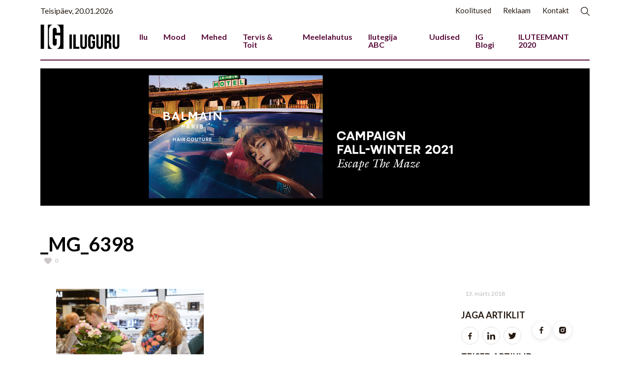

--- FILE ---
content_type: text/html; charset=UTF-8
request_url: https://iluguru.ee/stockwomanni-ilupaevad-algasid-naistele-puhendatud-iluohtuga/_mg_6398/
body_size: 8834
content:

<!doctype html>
<html lang="en">

<head>
    <title>_MG_6398 &#x2d; Iluguru</title>

    <link rel="icon" type="image/png" href="https://iluguru.ee/wp-content/uploads/2021/09/iluguru-favicon-2021.png" />

    <!-- Required meta tags -->
    <meta charset="utf-8">
    <meta name="viewport" content="width=device-width, initial-scale=1">
    <link rel="preconnect" href="https://fonts.gstatic.com">
    <link rel="preconnect" href="https://fonts.gstatic.com">
    <!-- font CSS -->
    <link href="https://fonts.googleapis.com/css2?family=Source+Sans+Pro:wght@400;600&family=Source+Serif+Pro:wght@400;600&display=swap" rel="stylesheet">
    <!-- Bootstrap CSS -->
    <link href="https://cdn.jsdelivr.net/npm/bootstrap@5.0.0-beta3/dist/css/bootstrap.min.css" rel="stylesheet" integrity="sha384-eOJMYsd53ii+scO/bJGFsiCZc+5NDVN2yr8+0RDqr0Ql0h+rP48ckxlpbzKgwra6" crossorigin="anonymous">
    <!-- custom CSS -->
    <link href="https://iluguru.ee/wp-content/themes/iluguru/assets/css/style.css" rel="stylesheet">

    
    
<!-- The SEO Framework by Sybre Waaijer -->
<meta name="robots" content="noindex,max-snippet:-1,max-image-preview:standard,max-video-preview:-1" />
<meta property="og:image" content="https://iluguru.ee/wp-content/uploads/2018/03/MG_6398.jpg" />
<meta property="og:image:width" content="2048" />
<meta property="og:image:height" content="1365" />
<meta property="og:locale" content="et_EE" />
<meta property="og:type" content="article" />
<meta property="og:title" content="_MG_6398" />
<meta property="og:site_name" content="Iluguru" />
<meta property="og:updated_time" content="2018-03-13T14:19+00:00" />
<meta property="article:published_time" content="2018-03-13T14:19+00:00" />
<meta property="article:modified_time" content="2018-03-13T14:19+00:00" />
<meta name="twitter:card" content="summary_large_image" />
<meta name="twitter:title" content="_MG_6398" />
<meta name="twitter:image" content="https://iluguru.ee/wp-content/uploads/2018/03/MG_6398.jpg" />
<meta name="twitter:image:width" content="2048" />
<meta name="twitter:image:height" content="1365" />
<!-- / The SEO Framework by Sybre Waaijer | 1.07ms meta | 0.16ms boot -->

<link rel='dns-prefetch' href='//cdn.jsdelivr.net' />
<script type="text/javascript">
window._wpemojiSettings = {"baseUrl":"https:\/\/s.w.org\/images\/core\/emoji\/14.0.0\/72x72\/","ext":".png","svgUrl":"https:\/\/s.w.org\/images\/core\/emoji\/14.0.0\/svg\/","svgExt":".svg","source":{"concatemoji":"https:\/\/iluguru.ee\/wp-includes\/js\/wp-emoji-release.min.js?ver=6.1.9"}};
/*! This file is auto-generated */
!function(e,a,t){var n,r,o,i=a.createElement("canvas"),p=i.getContext&&i.getContext("2d");function s(e,t){var a=String.fromCharCode,e=(p.clearRect(0,0,i.width,i.height),p.fillText(a.apply(this,e),0,0),i.toDataURL());return p.clearRect(0,0,i.width,i.height),p.fillText(a.apply(this,t),0,0),e===i.toDataURL()}function c(e){var t=a.createElement("script");t.src=e,t.defer=t.type="text/javascript",a.getElementsByTagName("head")[0].appendChild(t)}for(o=Array("flag","emoji"),t.supports={everything:!0,everythingExceptFlag:!0},r=0;r<o.length;r++)t.supports[o[r]]=function(e){if(p&&p.fillText)switch(p.textBaseline="top",p.font="600 32px Arial",e){case"flag":return s([127987,65039,8205,9895,65039],[127987,65039,8203,9895,65039])?!1:!s([55356,56826,55356,56819],[55356,56826,8203,55356,56819])&&!s([55356,57332,56128,56423,56128,56418,56128,56421,56128,56430,56128,56423,56128,56447],[55356,57332,8203,56128,56423,8203,56128,56418,8203,56128,56421,8203,56128,56430,8203,56128,56423,8203,56128,56447]);case"emoji":return!s([129777,127995,8205,129778,127999],[129777,127995,8203,129778,127999])}return!1}(o[r]),t.supports.everything=t.supports.everything&&t.supports[o[r]],"flag"!==o[r]&&(t.supports.everythingExceptFlag=t.supports.everythingExceptFlag&&t.supports[o[r]]);t.supports.everythingExceptFlag=t.supports.everythingExceptFlag&&!t.supports.flag,t.DOMReady=!1,t.readyCallback=function(){t.DOMReady=!0},t.supports.everything||(n=function(){t.readyCallback()},a.addEventListener?(a.addEventListener("DOMContentLoaded",n,!1),e.addEventListener("load",n,!1)):(e.attachEvent("onload",n),a.attachEvent("onreadystatechange",function(){"complete"===a.readyState&&t.readyCallback()})),(e=t.source||{}).concatemoji?c(e.concatemoji):e.wpemoji&&e.twemoji&&(c(e.twemoji),c(e.wpemoji)))}(window,document,window._wpemojiSettings);
</script>
<style type="text/css">
img.wp-smiley,
img.emoji {
	display: inline !important;
	border: none !important;
	box-shadow: none !important;
	height: 1em !important;
	width: 1em !important;
	margin: 0 0.07em !important;
	vertical-align: -0.1em !important;
	background: none !important;
	padding: 0 !important;
}
</style>
	<link rel='stylesheet' id='wp-block-library-css' href='https://iluguru.ee/wp-includes/css/dist/block-library/style.min.css?ver=6.1.9' type='text/css' media='all' />
<link rel='stylesheet' id='classic-theme-styles-css' href='https://iluguru.ee/wp-includes/css/classic-themes.min.css?ver=1' type='text/css' media='all' />
<style id='global-styles-inline-css' type='text/css'>
body{--wp--preset--color--black: #000000;--wp--preset--color--cyan-bluish-gray: #abb8c3;--wp--preset--color--white: #ffffff;--wp--preset--color--pale-pink: #f78da7;--wp--preset--color--vivid-red: #cf2e2e;--wp--preset--color--luminous-vivid-orange: #ff6900;--wp--preset--color--luminous-vivid-amber: #fcb900;--wp--preset--color--light-green-cyan: #7bdcb5;--wp--preset--color--vivid-green-cyan: #00d084;--wp--preset--color--pale-cyan-blue: #8ed1fc;--wp--preset--color--vivid-cyan-blue: #0693e3;--wp--preset--color--vivid-purple: #9b51e0;--wp--preset--gradient--vivid-cyan-blue-to-vivid-purple: linear-gradient(135deg,rgba(6,147,227,1) 0%,rgb(155,81,224) 100%);--wp--preset--gradient--light-green-cyan-to-vivid-green-cyan: linear-gradient(135deg,rgb(122,220,180) 0%,rgb(0,208,130) 100%);--wp--preset--gradient--luminous-vivid-amber-to-luminous-vivid-orange: linear-gradient(135deg,rgba(252,185,0,1) 0%,rgba(255,105,0,1) 100%);--wp--preset--gradient--luminous-vivid-orange-to-vivid-red: linear-gradient(135deg,rgba(255,105,0,1) 0%,rgb(207,46,46) 100%);--wp--preset--gradient--very-light-gray-to-cyan-bluish-gray: linear-gradient(135deg,rgb(238,238,238) 0%,rgb(169,184,195) 100%);--wp--preset--gradient--cool-to-warm-spectrum: linear-gradient(135deg,rgb(74,234,220) 0%,rgb(151,120,209) 20%,rgb(207,42,186) 40%,rgb(238,44,130) 60%,rgb(251,105,98) 80%,rgb(254,248,76) 100%);--wp--preset--gradient--blush-light-purple: linear-gradient(135deg,rgb(255,206,236) 0%,rgb(152,150,240) 100%);--wp--preset--gradient--blush-bordeaux: linear-gradient(135deg,rgb(254,205,165) 0%,rgb(254,45,45) 50%,rgb(107,0,62) 100%);--wp--preset--gradient--luminous-dusk: linear-gradient(135deg,rgb(255,203,112) 0%,rgb(199,81,192) 50%,rgb(65,88,208) 100%);--wp--preset--gradient--pale-ocean: linear-gradient(135deg,rgb(255,245,203) 0%,rgb(182,227,212) 50%,rgb(51,167,181) 100%);--wp--preset--gradient--electric-grass: linear-gradient(135deg,rgb(202,248,128) 0%,rgb(113,206,126) 100%);--wp--preset--gradient--midnight: linear-gradient(135deg,rgb(2,3,129) 0%,rgb(40,116,252) 100%);--wp--preset--duotone--dark-grayscale: url('#wp-duotone-dark-grayscale');--wp--preset--duotone--grayscale: url('#wp-duotone-grayscale');--wp--preset--duotone--purple-yellow: url('#wp-duotone-purple-yellow');--wp--preset--duotone--blue-red: url('#wp-duotone-blue-red');--wp--preset--duotone--midnight: url('#wp-duotone-midnight');--wp--preset--duotone--magenta-yellow: url('#wp-duotone-magenta-yellow');--wp--preset--duotone--purple-green: url('#wp-duotone-purple-green');--wp--preset--duotone--blue-orange: url('#wp-duotone-blue-orange');--wp--preset--font-size--small: 13px;--wp--preset--font-size--medium: 20px;--wp--preset--font-size--large: 36px;--wp--preset--font-size--x-large: 42px;--wp--preset--spacing--20: 0.44rem;--wp--preset--spacing--30: 0.67rem;--wp--preset--spacing--40: 1rem;--wp--preset--spacing--50: 1.5rem;--wp--preset--spacing--60: 2.25rem;--wp--preset--spacing--70: 3.38rem;--wp--preset--spacing--80: 5.06rem;}:where(.is-layout-flex){gap: 0.5em;}body .is-layout-flow > .alignleft{float: left;margin-inline-start: 0;margin-inline-end: 2em;}body .is-layout-flow > .alignright{float: right;margin-inline-start: 2em;margin-inline-end: 0;}body .is-layout-flow > .aligncenter{margin-left: auto !important;margin-right: auto !important;}body .is-layout-constrained > .alignleft{float: left;margin-inline-start: 0;margin-inline-end: 2em;}body .is-layout-constrained > .alignright{float: right;margin-inline-start: 2em;margin-inline-end: 0;}body .is-layout-constrained > .aligncenter{margin-left: auto !important;margin-right: auto !important;}body .is-layout-constrained > :where(:not(.alignleft):not(.alignright):not(.alignfull)){max-width: var(--wp--style--global--content-size);margin-left: auto !important;margin-right: auto !important;}body .is-layout-constrained > .alignwide{max-width: var(--wp--style--global--wide-size);}body .is-layout-flex{display: flex;}body .is-layout-flex{flex-wrap: wrap;align-items: center;}body .is-layout-flex > *{margin: 0;}:where(.wp-block-columns.is-layout-flex){gap: 2em;}.has-black-color{color: var(--wp--preset--color--black) !important;}.has-cyan-bluish-gray-color{color: var(--wp--preset--color--cyan-bluish-gray) !important;}.has-white-color{color: var(--wp--preset--color--white) !important;}.has-pale-pink-color{color: var(--wp--preset--color--pale-pink) !important;}.has-vivid-red-color{color: var(--wp--preset--color--vivid-red) !important;}.has-luminous-vivid-orange-color{color: var(--wp--preset--color--luminous-vivid-orange) !important;}.has-luminous-vivid-amber-color{color: var(--wp--preset--color--luminous-vivid-amber) !important;}.has-light-green-cyan-color{color: var(--wp--preset--color--light-green-cyan) !important;}.has-vivid-green-cyan-color{color: var(--wp--preset--color--vivid-green-cyan) !important;}.has-pale-cyan-blue-color{color: var(--wp--preset--color--pale-cyan-blue) !important;}.has-vivid-cyan-blue-color{color: var(--wp--preset--color--vivid-cyan-blue) !important;}.has-vivid-purple-color{color: var(--wp--preset--color--vivid-purple) !important;}.has-black-background-color{background-color: var(--wp--preset--color--black) !important;}.has-cyan-bluish-gray-background-color{background-color: var(--wp--preset--color--cyan-bluish-gray) !important;}.has-white-background-color{background-color: var(--wp--preset--color--white) !important;}.has-pale-pink-background-color{background-color: var(--wp--preset--color--pale-pink) !important;}.has-vivid-red-background-color{background-color: var(--wp--preset--color--vivid-red) !important;}.has-luminous-vivid-orange-background-color{background-color: var(--wp--preset--color--luminous-vivid-orange) !important;}.has-luminous-vivid-amber-background-color{background-color: var(--wp--preset--color--luminous-vivid-amber) !important;}.has-light-green-cyan-background-color{background-color: var(--wp--preset--color--light-green-cyan) !important;}.has-vivid-green-cyan-background-color{background-color: var(--wp--preset--color--vivid-green-cyan) !important;}.has-pale-cyan-blue-background-color{background-color: var(--wp--preset--color--pale-cyan-blue) !important;}.has-vivid-cyan-blue-background-color{background-color: var(--wp--preset--color--vivid-cyan-blue) !important;}.has-vivid-purple-background-color{background-color: var(--wp--preset--color--vivid-purple) !important;}.has-black-border-color{border-color: var(--wp--preset--color--black) !important;}.has-cyan-bluish-gray-border-color{border-color: var(--wp--preset--color--cyan-bluish-gray) !important;}.has-white-border-color{border-color: var(--wp--preset--color--white) !important;}.has-pale-pink-border-color{border-color: var(--wp--preset--color--pale-pink) !important;}.has-vivid-red-border-color{border-color: var(--wp--preset--color--vivid-red) !important;}.has-luminous-vivid-orange-border-color{border-color: var(--wp--preset--color--luminous-vivid-orange) !important;}.has-luminous-vivid-amber-border-color{border-color: var(--wp--preset--color--luminous-vivid-amber) !important;}.has-light-green-cyan-border-color{border-color: var(--wp--preset--color--light-green-cyan) !important;}.has-vivid-green-cyan-border-color{border-color: var(--wp--preset--color--vivid-green-cyan) !important;}.has-pale-cyan-blue-border-color{border-color: var(--wp--preset--color--pale-cyan-blue) !important;}.has-vivid-cyan-blue-border-color{border-color: var(--wp--preset--color--vivid-cyan-blue) !important;}.has-vivid-purple-border-color{border-color: var(--wp--preset--color--vivid-purple) !important;}.has-vivid-cyan-blue-to-vivid-purple-gradient-background{background: var(--wp--preset--gradient--vivid-cyan-blue-to-vivid-purple) !important;}.has-light-green-cyan-to-vivid-green-cyan-gradient-background{background: var(--wp--preset--gradient--light-green-cyan-to-vivid-green-cyan) !important;}.has-luminous-vivid-amber-to-luminous-vivid-orange-gradient-background{background: var(--wp--preset--gradient--luminous-vivid-amber-to-luminous-vivid-orange) !important;}.has-luminous-vivid-orange-to-vivid-red-gradient-background{background: var(--wp--preset--gradient--luminous-vivid-orange-to-vivid-red) !important;}.has-very-light-gray-to-cyan-bluish-gray-gradient-background{background: var(--wp--preset--gradient--very-light-gray-to-cyan-bluish-gray) !important;}.has-cool-to-warm-spectrum-gradient-background{background: var(--wp--preset--gradient--cool-to-warm-spectrum) !important;}.has-blush-light-purple-gradient-background{background: var(--wp--preset--gradient--blush-light-purple) !important;}.has-blush-bordeaux-gradient-background{background: var(--wp--preset--gradient--blush-bordeaux) !important;}.has-luminous-dusk-gradient-background{background: var(--wp--preset--gradient--luminous-dusk) !important;}.has-pale-ocean-gradient-background{background: var(--wp--preset--gradient--pale-ocean) !important;}.has-electric-grass-gradient-background{background: var(--wp--preset--gradient--electric-grass) !important;}.has-midnight-gradient-background{background: var(--wp--preset--gradient--midnight) !important;}.has-small-font-size{font-size: var(--wp--preset--font-size--small) !important;}.has-medium-font-size{font-size: var(--wp--preset--font-size--medium) !important;}.has-large-font-size{font-size: var(--wp--preset--font-size--large) !important;}.has-x-large-font-size{font-size: var(--wp--preset--font-size--x-large) !important;}
.wp-block-navigation a:where(:not(.wp-element-button)){color: inherit;}
:where(.wp-block-columns.is-layout-flex){gap: 2em;}
.wp-block-pullquote{font-size: 1.5em;line-height: 1.6;}
</style>
<script type='text/javascript' src='https://iluguru.ee/wp-includes/js/jquery/jquery.min.js?ver=3.6.1' id='jquery-core-js'></script>
<script type='text/javascript' src='https://iluguru.ee/wp-includes/js/jquery/jquery-migrate.min.js?ver=3.3.2' id='jquery-migrate-js'></script>
<script type='text/javascript' src='https://cdn.jsdelivr.net/npm/js-cookie@rc/dist/js.cookie.min.js?ver=6.1.9' id='js-cookie-js'></script>
<script type='text/javascript' id='custom-js-extra'>
/* <![CDATA[ */
var adminAjax = {"url":"https:\/\/iluguru.ee\/wp-admin\/admin-ajax.php","nonce":"bc50748264","HEARTS_COOKIE_NAME":"iluguru-heart-count","RATING_COOKIE_NAME":"iluguru-ratings"};
/* ]]> */
</script>
<script type='text/javascript' src='https://iluguru.ee/wp-content/themes/iluguru/assets/js/custom.js?ver=6.1.9' id='custom-js'></script>
<link rel="https://api.w.org/" href="https://iluguru.ee/wp-json/" /><link rel="alternate" type="application/json" href="https://iluguru.ee/wp-json/wp/v2/media/43148" /><link rel="EditURI" type="application/rsd+xml" title="RSD" href="https://iluguru.ee/xmlrpc.php?rsd" />
<link rel="wlwmanifest" type="application/wlwmanifest+xml" href="https://iluguru.ee/wp-includes/wlwmanifest.xml" />
<link rel="alternate" type="application/json+oembed" href="https://iluguru.ee/wp-json/oembed/1.0/embed?url=https%3A%2F%2Filuguru.ee%2Fstockwomanni-ilupaevad-algasid-naistele-puhendatud-iluohtuga%2F_mg_6398%2F" />
<link rel="alternate" type="text/xml+oembed" href="https://iluguru.ee/wp-json/oembed/1.0/embed?url=https%3A%2F%2Filuguru.ee%2Fstockwomanni-ilupaevad-algasid-naistele-puhendatud-iluohtuga%2F_mg_6398%2F&#038;format=xml" />

<!-- This site is using AdRotate v5.8.16 Professional to display their advertisements - https://ajdg.solutions/ -->
<!-- AdRotate CSS -->
<style type="text/css" media="screen">
	.g { margin:0px; padding:0px; overflow:hidden; line-height:1; zoom:1; }
	.g img { height:auto; }
	.g-col { position:relative; float:left; }
	.g-col:first-child { margin-left: 0; }
	.g-col:last-child { margin-right: 0; }
	@media only screen and (max-width: 480px) {
		.g-col, .g-dyn, .g-single { width:100%; margin-left:0; margin-right:0; }
	}
</style>
<!-- /AdRotate CSS -->

<link rel="icon" href="https://iluguru.ee/wp-content/uploads/2017/10/IG_logo_veeb_362x127px-2.jpg" sizes="32x32" />
<link rel="icon" href="https://iluguru.ee/wp-content/uploads/2017/10/IG_logo_veeb_362x127px-2.jpg" sizes="192x192" />
<link rel="apple-touch-icon" href="https://iluguru.ee/wp-content/uploads/2017/10/IG_logo_veeb_362x127px-2.jpg" />
<meta name="msapplication-TileImage" content="https://iluguru.ee/wp-content/uploads/2017/10/IG_logo_veeb_362x127px-2.jpg" />
</head>

<body>
<div class="container ">
    <!-- Top navbar  -->
    <div class="row" id="search-box">
    <div class="container">
        <div class="col-12">
            <div class="search-box input-group mt-2 text-right">
                <form action="https://iluguru.ee">
                    <div class="input-group">
                        <input type="text" class="form-control" name="s" placeholder="Otsingusõna" aria-label="Otsingusõna" aria-describedby="search-btn">
                        <span class="input-group-btn ms-2">
                            <button class="btn btn-theme btn-rounded" type="submit" id="search-btn">Otsi</button>
                        </span>
                    </div>
                </form>
            </div>
        </div>
    </div>
</div>


<nav class="navbar navbar-expand-md  navbar-light bg-white navs" aria-label="Third navbar example">
        <span class="float-left">Teisipäev, 20.01.2026</span>
        <ul class="top-header float-right justify-content-end ml-auto top-link">
            
            <li><a href="https://iluguru.ee/koolitused/" class="mb-none">Koolitused</a></li><li><a href="https://iluguru.ee/meediakaart/" class="mb-none">Reklaam</a></li><li><a href="https://iluguru.ee/toimetus/" class="mb-none">Kontakt</a></li>            <li>
                <a class="k mb-visible float-right" id="search-trigger">
                    <img src="https://iluguru.ee/wp-content/themes/iluguru/assets/images/search.svg" width="18" height="18">
                </a>
            </li>
        </ul>
    </nav>

    <!-- navbar  -->
    <nav class="navbar navbar-expand-lg navbar-light border-bottom-dark bg-white navbar-p-0p" aria-label="Third navbar example">
        <a class="navbar-brand mr-auto " href="https://iluguru.ee"><img src="https://iluguru.ee/wp-content/uploads/2021/09/iluguru-logo-2021-1.png" class="logo"></a>
        <button class="navbar-toggler" type="button" data-bs-toggle="collapse" data-bs-target="#customNavbar" aria-controls="customNavbar" aria-expanded="false" aria-label="Toggle navigation">
            <span class="navbar-toggler-icon"></span>
            </button>
        <div class="collapse navbar-collapse  justify-content-end " id="customNavbar">
            <ul class="navbar-nav d-flex justify-content-end ">
                <li class="nav-item"><a class="nav-link " href="https://iluguru.ee/rubriik/ilu/">Ilu</a></li><li class="nav-item"><a class="nav-link " href="https://iluguru.ee/rubriik/mood/">Mood</a></li><li class="nav-item"><a class="nav-link " href="https://iluguru.ee/rubriik/mehed/">Mehed</a></li><li class="nav-item"><a class="nav-link " href="https://iluguru.ee/rubriik/tervis/">Tervis &amp; Toit</a></li><li class="nav-item"><a class="nav-link " href="https://iluguru.ee/rubriik/meelelahutus/">Meelelahutus</a></li><li class="nav-item"><a class="nav-link " href="https://iluguru.ee/rubriik/ilutegija-abc/">Ilutegija ABC</a></li><li class="nav-item"><a class="nav-link " href="https://iluguru.ee/rubriik/uudised-profile/">Uudised</a></li><li class="nav-item"><a class="nav-link " href="https://iluguru.ee/rubriik/ig-blogi/">IG Blogi</a></li><li class="nav-item"><a class="nav-link " href="https://iluguru.ee/rubriik/iluteemant-2020/">ILUTEEMANT 2020</a></li>            </ul>

            <div class="d-sm-block d-md-block d-lg-none">
                <ul class="navbar-nav float-right justify-content-end ml-auto">
                    <li class="nav-item"><a class="nav-link" href="https://iluguru.ee/koolitused/">Koolitused</a></li><li class="nav-item"><a class="nav-link" href="https://iluguru.ee/meediakaart/">Reklaam</a></li><li class="nav-item"><a class="nav-link" href="https://iluguru.ee/toimetus/">Kontakt</a></li>                </ul>
            </div>
        </div>
    </nav>
    <main>
        <!--banner code-->
        <section class="mx-auto mb-4 pt-3">
            <div class="g g-1"><div class="g-single a-18"><a class="gofollow" data-track="MTgsMSwxLDYw" href="https://www.balmainhair.ee/" target="_blank"><img src="https://iluguru.ee/wp-content/uploads/2021/12/BalmainHair_WebshopBanner_C4_2021_Campaign_04_2000x500.png" /></a></div></div>        </section>
        <!--Blog code-->
        <div class="row justify-content-center blog blog-detail pt-1">

            <article class="col-12">
                <div class="card">
                    <div class="card-body">
                        <div class="title-lg fs-1 fw-bolder">
                            _MG_6398                        </div>
                        <div class="entry-meta">
                            <ul class="light-color ">
                                <li class=" align-items-start ">
                                                                        
                                </li>   
                                <li class=" align-items-start ">
                                    <a href="#" class="heart-btn " data-post-id="43148">
                                        <div class="parent">
                                            <svg xmlns="http://www.w3.org/2000/svg" width="15" height="15" viewBox="0 0 24 24">
                                                <path d="M12 4.248c-3.148-5.402-12-3.825-12 2.944 0 4.661 5.571 9.427 12 15.808 6.43-6.381 12-11.147 12-15.808 0-6.792-8.875-8.306-12-2.944z"/>
                                            </svg>
                                            <span class="ps-1 pt-1 heart-count"> 
                                            0                                            </span>
                                        </div>
                                    </a>
                                </li>
                            </ul>
                        </div>
                        <div class="entry-content excerpt">
                                                    </div>
                    </div>
                </div>
            </article>
            <!-- End blog entry -->
        </div>

        <div class="row">


        <div class="col-lg-9 blog blog-detail ">
                <div class="col-lg-12 pb-4">
                    <img src="" alt="" class="img-fulwidth img-fluid featured">
                                    </div>

                <div class="entry-content article-content">
                    <p class="attachment"><a href='https://iluguru.ee/wp-content/uploads/2018/03/MG_6398.jpg'><img width="300" height="200" src="https://iluguru.ee/wp-content/uploads/2018/03/MG_6398-300x200.jpg" class="attachment-medium size-medium" alt="" decoding="async" loading="lazy" srcset="https://iluguru.ee/wp-content/uploads/2018/03/MG_6398-300x200.jpg 300w, https://iluguru.ee/wp-content/uploads/2018/03/MG_6398-768x512.jpg 768w, https://iluguru.ee/wp-content/uploads/2018/03/MG_6398-1024x683.jpg 1024w, https://iluguru.ee/wp-content/uploads/2018/03/MG_6398.jpg 2048w" sizes="(max-width: 300px) 100vw, 300px" /></a></p>
                </div>
                <hr>
                <div class="sidebar-title text-uppercase pt-2">
                    Kas loetud artikkel vastas ootustele?
                </div>
                <p class="d-block  pt-md-2  pb-md-2">Hinda loetud artiklit kümnepalli skaalas</p>
                <div class="paginations">
                    <ul class="">
                        
                                                <li class=""><a href="#" class="rate-article-btn" data-post-id="43148" data-rating-value="1">1</a></li>
                                                <li class=""><a href="#" class="rate-article-btn" data-post-id="43148" data-rating-value="2">2</a></li>
                                                <li class=""><a href="#" class="rate-article-btn" data-post-id="43148" data-rating-value="3">3</a></li>
                                                <li class=""><a href="#" class="rate-article-btn" data-post-id="43148" data-rating-value="4">4</a></li>
                                                <li class=""><a href="#" class="rate-article-btn" data-post-id="43148" data-rating-value="5">5</a></li>
                                                <li class=""><a href="#" class="rate-article-btn" data-post-id="43148" data-rating-value="6">6</a></li>
                                                <li class=""><a href="#" class="rate-article-btn" data-post-id="43148" data-rating-value="7">7</a></li>
                                                <li class=""><a href="#" class="rate-article-btn" data-post-id="43148" data-rating-value="8">8</a></li>
                                                <li class=""><a href="#" class="rate-article-btn" data-post-id="43148" data-rating-value="9">9</a></li>
                                                <li class=""><a href="#" class="rate-article-btn" data-post-id="43148" data-rating-value="10">10</a></li>
                                            </ul>
                </div>


            </div>

        <div class="col-lg-3">
                <div class=" d-flex align-items-center py-4">
                    
                    <div class="px-2">
                        <small class="d-block fw-bold fs-6"></small>
                        <small class="text-mute">13. märts 2018</small>
                    </div>
                </div>
                <div class="sidebar-title">
                    JAGA Artiklit
                </div>
                <div class="social-round list-inline-item text-center text-md-end pt-3 pt-md-0">
                    <a target="_blank" href="https://www.facebook.com/sharer/sharer.php?u=https://iluguru.ee/stockwomanni-ilupaevad-algasid-naistele-puhendatud-iluohtuga/_mg_6398/"><img src="https://iluguru.ee/wp-content/themes/iluguru/assets/images/bxl-facebook.svg" class=" text-dark icons"></i></a>
                    <a target="_blank" href="https://www.linkedin.com/shareArticle?mini=true&url=https://iluguru.ee/stockwomanni-ilupaevad-algasid-naistele-puhendatud-iluohtuga/_mg_6398/"><img src="https://iluguru.ee/wp-content/themes/iluguru/assets/images/bxl-linkedin.svg" class=" text-dark"> </a>
                    <a target="_blank" href="https://twitter.com/share?url=https://iluguru.ee/stockwomanni-ilupaevad-algasid-naistele-puhendatud-iluohtuga/_mg_6398/"><img src="https://iluguru.ee/wp-content/themes/iluguru/assets/images/bxl-twitter.svg" class=" text-dark"> </a>
                </div>

                
                                <div class="sidebar-title pt-3">Teised artiklid</div>

                <div class="d-grid sidebar-list gap-3">
                                                    <a href="https://iluguru.ee/jouludeks-sobivad-kingiideed-meestele-labimoeldud-parfuumid-ja-kosmeetikatooted/" class="border-light-bottom pb-2">Jõuludeks sobivad kingiideed meestele: läbimõeldud parfüümid ja kosmeetikatooted                                    <small class="text-theme text-uppercase py-1 d-block meta">Meelelahutus</small>
                                </a>
                                                            <a href="https://iluguru.ee/ohtused-lood-reserved-lai-valik-stiilseid-ja-mugavaid-naistepidzaamasid/" class="border-light-bottom pb-2">Õhtused lood Reserved: lai valik stiilseid ja mugavaid naistepidžaamasid                                    <small class="text-theme text-uppercase py-1 d-block meta">Mood</small>
                                </a>
                                                            <a href="https://iluguru.ee/moekad-stilisatsioonid-suvepidudele-mida-tasub-pepcos-osta/" class="border-light-bottom pb-2">Moekad stilisatsioonid suvepidudele: mida tasub Pepcos osta?                                    <small class="text-theme text-uppercase py-1 d-block meta">Mood</small>
                                </a>
                                                            <a href="https://iluguru.ee/kuidas-oigel-ajal-peatuda-ja-online-kasiino-voidud-kontolt-valja-votta/" class="border-light-bottom pb-2">Kuidas õigel ajal peatuda ja online kasiino võidud kontolt välja võtta                                    <small class="text-theme text-uppercase py-1 d-block meta">Meelelahutus</small>
                                </a>
                                                            <a href="https://iluguru.ee/stockmanni-kaubamaja-avas-pidulikult-uuenenud-moeosakonna-naistele/" class="border-light-bottom pb-2">Stockmanni kaubamaja avas pidulikult uuenenud moeosakonna naistele                                    <small class="text-theme text-uppercase py-1 d-block meta">Mood</small>
                                </a>
                                                            <a href="https://iluguru.ee/kuidas-valida-usaldusvaarne-ja-turvaline-kasiino/" class="border-light-bottom pb-2">Kuidas valida usaldusväärne ja turvaline kasiino                                    <small class="text-theme text-uppercase py-1 d-block meta">Meelelahutus</small>
                                </a>
                                            </div>

                            </div>

        </div>
        
        <!--Newsletter start -->
<section class="newsletter section-bg justify-content-center  ">
            <div class="container py-3 ">
                <div class="section-title text-center ">
                    <h3>Liitu meie uudiskirjaga</h3>
                    <p>Ole kursis värskeimate uudistega</p>
                </div>
                <form action="https://iluguru.us5.list-manage.com/subscribe?u=e43d649a81ed77dfff8446236&id=29b82abf5c" method="post" id="mc-embedded-subscribe-form" name="mc-embedded-subscribe-form" class="validate" target="_blank" novalidate>
                <div class="row justify-content-center ">
                    <div class="col-lg-6 text-center pb-4 ">
                        <div class="input-group mb-4 ">
                            
                                <input type="email" name="EMAIL" id="mce-EMAIL" class="form-control form-control-lg news-text rounded-pill-left rounded-pill-right border-right-0 " placeholder="E-mail" />
                                <span class="input-group-prepend news ">
                                <button type='submit' name='subscribe' id='mc-embedded-subscribe' class="btn newsletter-btn rounded-pill text-uppercase ">Liitu uudiskirjaga</button>
                                </span>
                            
                        </div>
                        <small> Liitudes uudiskirjaga kinnitad, et nõustud meie privaatsuspoliitikaga</small>
                    </div>
                </div>
                </form>
            </div>
        </section>
        <!--Newsletter end -->

        <div class="section-title pt-3">
            <h3>
                Teised uudised
            </h3>
        </div>
        <section id="blog" class="blog ">

            <div class="row ">
                
                <article class="col-md-4"><div class="card">
   <a href="https://iluguru.ee/jouludeks-sobivad-kingiideed-meestele-labimoeldud-parfuumid-ja-kosmeetikatooted/"> <img src="https://iluguru.ee/wp-content/uploads/2025/11/Picture1.png" alt=" " class="img-fluid "></a>
   <div class="card-body ">
      <h2 class="entry-title ">
         <a href="https://iluguru.ee/jouludeks-sobivad-kingiideed-meestele-labimoeldud-parfuumid-ja-kosmeetikatooted/">Jõuludeks sobivad kingiideed meestele: läbimõeldud parfüümid ja kosmeetikatooted</a>
      </h2>
      <div class="entry-meta ">
         <ul class="light-color ">
            <li class=" align-items-start ">
                <a class="text-theme" href="https://iluguru.ee/rubriik/meelelahutus/">Meelelahutus</a>            </li>
            <li class="align-items-start "> |</li>
            <li class=" align-items-start ">
               <a href="#" class="heart-btn " data-post-id="48308">
                  <div class="parent">
                     <svg xmlns="http://www.w3.org/2000/svg" width="15" height="15" viewBox="0 0 24 24">
                        <path d="M12 4.248c-3.148-5.402-12-3.825-12 2.944 0 4.661 5.571 9.427 12 15.808 6.43-6.381 12-11.147 12-15.808 0-6.792-8.875-8.306-12-2.944z"/>
                     </svg>
                     <span class="ps-1 pt-1 heart-count"> 
                     2                     </span>
                  </div>
               </a>
            </li>
         </ul>
      </div>
      <div class="entry-content ">
         <p>
            Jõulukinkide ostmine meestele võib olla keeruline ülesanne. Paljud mehed hoiavad oma soovinimekirjad lühikesed. Mõned ütlevad, et nad ei vaja üldse&hellip; 
         </p>
      </div>
   </div>
</div></article><article class="col-md-4"><div class="card">
   <a href="https://iluguru.ee/ohtused-lood-reserved-lai-valik-stiilseid-ja-mugavaid-naistepidzaamasid/"> <img src="https://iluguru.ee/wp-content/uploads/2025/08/main_046EY-99X-002-1-1094060_1-copy.png" alt=" " class="img-fluid "></a>
   <div class="card-body ">
      <h2 class="entry-title ">
         <a href="https://iluguru.ee/ohtused-lood-reserved-lai-valik-stiilseid-ja-mugavaid-naistepidzaamasid/">Õhtused lood Reserved: lai valik stiilseid ja mugavaid naistepidžaamasid</a>
      </h2>
      <div class="entry-meta ">
         <ul class="light-color ">
            <li class=" align-items-start ">
                <a class="text-theme" href="https://iluguru.ee/rubriik/mood/">Mood</a>            </li>
            <li class="align-items-start "> |</li>
            <li class=" align-items-start ">
               <a href="#" class="heart-btn " data-post-id="48290">
                  <div class="parent">
                     <svg xmlns="http://www.w3.org/2000/svg" width="15" height="15" viewBox="0 0 24 24">
                        <path d="M12 4.248c-3.148-5.402-12-3.825-12 2.944 0 4.661 5.571 9.427 12 15.808 6.43-6.381 12-11.147 12-15.808 0-6.792-8.875-8.306-12-2.944z"/>
                     </svg>
                     <span class="ps-1 pt-1 heart-count"> 
                     2                     </span>
                  </div>
               </a>
            </li>
         </ul>
      </div>
      <div class="entry-content ">
         <p>
            Uni on aeg taastumiseks, aga ka hetk iseenda eest hoolitsemiseks. Naistepidžaamad brändilt Reserved vastavad nende naiste ootustele, kes otsivad midagi enamat kui&hellip; 
         </p>
      </div>
   </div>
</div></article><article class="col-md-4"><div class="card">
   <a href="https://iluguru.ee/moekad-stilisatsioonid-suvepidudele-mida-tasub-pepcos-osta/"> <img src="https://iluguru.ee/wp-content/uploads/2025/07/pepco-stylizacje-na-letnie-imprezy-tytulowa14.jpg" alt=" " class="img-fluid "></a>
   <div class="card-body ">
      <h2 class="entry-title ">
         <a href="https://iluguru.ee/moekad-stilisatsioonid-suvepidudele-mida-tasub-pepcos-osta/">Moekad stilisatsioonid suvepidudele: mida tasub Pepcos osta?</a>
      </h2>
      <div class="entry-meta ">
         <ul class="light-color ">
            <li class=" align-items-start ">
                <a class="text-theme" href="https://iluguru.ee/rubriik/meelelahutus/">Meelelahutus</a>            </li>
            <li class="align-items-start "> |</li>
            <li class=" align-items-start ">
               <a href="#" class="heart-btn " data-post-id="48278">
                  <div class="parent">
                     <svg xmlns="http://www.w3.org/2000/svg" width="15" height="15" viewBox="0 0 24 24">
                        <path d="M12 4.248c-3.148-5.402-12-3.825-12 2.944 0 4.661 5.571 9.427 12 15.808 6.43-6.381 12-11.147 12-15.808 0-6.792-8.875-8.306-12-2.944z"/>
                     </svg>
                     <span class="ps-1 pt-1 heart-count"> 
                     2                     </span>
                  </div>
               </a>
            </li>
         </ul>
      </div>
      <div class="entry-content ">
         <p>
            Kuigi suvel mõtleme riietuse valikul sageli vaid mugavusele ja õhulisusele, pakub see aastaaeg nii palju stiliseerimise võimalusi, et just siis&hellip; 
         </p>
      </div>
   </div>
</div></article><article class="col-md-4"><div class="card">
   <a href="https://iluguru.ee/kuidas-oigel-ajal-peatuda-ja-online-kasiino-voidud-kontolt-valja-votta/"> <img src="https://iluguru.ee/wp-content/uploads/2025/01/Picture1.png" alt=" " class="img-fluid "></a>
   <div class="card-body ">
      <h2 class="entry-title ">
         <a href="https://iluguru.ee/kuidas-oigel-ajal-peatuda-ja-online-kasiino-voidud-kontolt-valja-votta/">Kuidas õigel ajal peatuda ja online kasiino võidud kontolt välja võtta</a>
      </h2>
      <div class="entry-meta ">
         <ul class="light-color ">
            <li class=" align-items-start ">
                <a class="text-theme" href="https://iluguru.ee/rubriik/meelelahutus/">Meelelahutus</a>            </li>
            <li class="align-items-start "> |</li>
            <li class=" align-items-start ">
               <a href="#" class="heart-btn " data-post-id="48263">
                  <div class="parent">
                     <svg xmlns="http://www.w3.org/2000/svg" width="15" height="15" viewBox="0 0 24 24">
                        <path d="M12 4.248c-3.148-5.402-12-3.825-12 2.944 0 4.661 5.571 9.427 12 15.808 6.43-6.381 12-11.147 12-15.808 0-6.792-8.875-8.306-12-2.944z"/>
                     </svg>
                     <span class="ps-1 pt-1 heart-count"> 
                     4                     </span>
                  </div>
               </a>
            </li>
         </ul>
      </div>
      <div class="entry-content ">
         <p>
            Online kasiinod pakuvad hasartmängude mängimisega seotud meelelahutust ja võimalust hea õnne korral võita märkimisväärseid summasid. Meelelahutuse mitmekesisuse tagamiseks on olemas&hellip; 
         </p>
      </div>
   </div>
</div></article><article class="col-md-4"><div class="card">
   <a href="https://iluguru.ee/stockmanni-kaubamaja-avas-pidulikult-uuenenud-moeosakonna-naistele/"> <img src="https://iluguru.ee/wp-content/uploads/2025/02/stockmann-1024x682.jpeg" alt=" " class="img-fluid "></a>
   <div class="card-body ">
      <h2 class="entry-title ">
         <a href="https://iluguru.ee/stockmanni-kaubamaja-avas-pidulikult-uuenenud-moeosakonna-naistele/">Stockmanni kaubamaja avas pidulikult uuenenud moeosakonna naistele</a>
      </h2>
      <div class="entry-meta ">
         <ul class="light-color ">
            <li class=" align-items-start ">
                <a class="text-theme" href="https://iluguru.ee/rubriik/mood/">Mood</a>            </li>
            <li class="align-items-start "> |</li>
            <li class=" align-items-start ">
               <a href="#" class="heart-btn " data-post-id="48269">
                  <div class="parent">
                     <svg xmlns="http://www.w3.org/2000/svg" width="15" height="15" viewBox="0 0 24 24">
                        <path d="M12 4.248c-3.148-5.402-12-3.825-12 2.944 0 4.661 5.571 9.427 12 15.808 6.43-6.381 12-11.147 12-15.808 0-6.792-8.875-8.306-12-2.944z"/>
                     </svg>
                     <span class="ps-1 pt-1 heart-count"> 
                     8                     </span>
                  </div>
               </a>
            </li>
         </ul>
      </div>
      <div class="entry-content ">
         <p>
            14. novembril avas Stockmanni kaubamaja pidulikult uuenenud naiste moeosakonna. Külalistele tutvustati värskelt täienenud moebrändide ja aksessuaaride valikut ning ehete brände,&hellip; 
         </p>
      </div>
   </div>
</div></article><article class="col-md-4"><div class="card">
   <a href="https://iluguru.ee/kuidas-valida-usaldusvaarne-ja-turvaline-kasiino/"> <img src="https://iluguru.ee/wp-content/uploads/2024/11/eestikasiinod.png" alt=" " class="img-fluid "></a>
   <div class="card-body ">
      <h2 class="entry-title ">
         <a href="https://iluguru.ee/kuidas-valida-usaldusvaarne-ja-turvaline-kasiino/">Kuidas valida usaldusväärne ja turvaline kasiino</a>
      </h2>
      <div class="entry-meta ">
         <ul class="light-color ">
            <li class=" align-items-start ">
                <a class="text-theme" href="https://iluguru.ee/rubriik/meelelahutus/">Meelelahutus</a>            </li>
            <li class="align-items-start "> |</li>
            <li class=" align-items-start ">
               <a href="#" class="heart-btn " data-post-id="48253">
                  <div class="parent">
                     <svg xmlns="http://www.w3.org/2000/svg" width="15" height="15" viewBox="0 0 24 24">
                        <path d="M12 4.248c-3.148-5.402-12-3.825-12 2.944 0 4.661 5.571 9.427 12 15.808 6.43-6.381 12-11.147 12-15.808 0-6.792-8.875-8.306-12-2.944z"/>
                     </svg>
                     <span class="ps-1 pt-1 heart-count"> 
                     1                     </span>
                  </div>
               </a>
            </li>
         </ul>
      </div>
      <div class="entry-content ">
         <p>
            Hasartmängu keskkonnad on muutunud üle maailma üha populaarsemaks meelelahutusvormiks, eriti interneti ajastul, kus online platvormid on vaid hiireklõpsu kaugusel. See&hellip; 
         </p>
      </div>
   </div>
</div></article>            </div>

            <div class="py-5 text-center">
                <a href="" class="btn btn-theme btn-rounded">Vaata rohkem</a>
            </div>
        </section>

        <!-- Social media -->
        <div class="sticky-menu d-flex align-items-center justify-content-center active ">
    <ul class="social-links text-center text-md-end  pt-md-0 ">
        <a target="_blank" href="https://iluguru.ee"><img src="https://iluguru.ee/wp-content/themes/iluguru/assets/images/bxl-facebook.svg" class="icons"></a>        <a target="_blank" href="https://iluguru.ee"><img src="https://iluguru.ee/wp-content/themes/iluguru/assets/images/bxl-instagram-alt.svg" class="icons"></a>                    </ul>
 </div>        <!-- Social media -->
    </main>
</div>

    <!-- Scripts -->
    <script src="https://cdn.jsdelivr.net/npm/bootstrap@5.0.0-beta3/dist/js/bootstrap.bundle.min.js" integrity="sha384-JEW9xMcG8R+pH31jmWH6WWP0WintQrMb4s7ZOdauHnUtxwoG2vI5DkLtS3qm9Ekf" crossorigin="anonymous"></script>
    <!-- Scripts -->

    <script type='text/javascript' id='adrotate-clicktracker-js-extra'>
/* <![CDATA[ */
var click_object = {"ajax_url":"https:\/\/iluguru.ee\/wp-admin\/admin-ajax.php"};
/* ]]> */
</script>
<script type='text/javascript' src='https://iluguru.ee/wp-content/plugins/adrotate-pro/library/jquery.adrotate.clicktracker.js' id='adrotate-clicktracker-js'></script>

    <script>
        jQuery( "#search-trigger" ).click(function() {
            jQuery("#search-box").slideToggle();
        });
    </script>
</body>

</html>

--- FILE ---
content_type: image/svg+xml
request_url: https://iluguru.ee/wp-content/themes/iluguru/assets/images/bxl-facebook.svg
body_size: 35
content:
<svg xmlns="http://www.w3.org/2000/svg" width="7.781" height="15" viewBox="0 0 7.781 15">
  <path id="bxl-facebook" d="M12.387,18V11.169h2.3l.343-2.675H12.387v-1.7c0-.772.215-1.3,1.323-1.3h1.4V3.106A18.616,18.616,0,0,0,13.057,3,3.218,3.218,0,0,0,9.622,6.526V8.489H7.332v2.675H9.627V18Z" transform="translate(-7.332 -3)" fill="#241911"/>
</svg>
